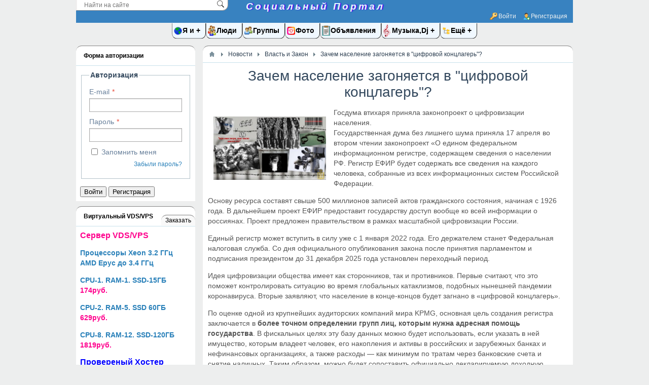

--- FILE ---
content_type: text/html; charset=utf-8
request_url: https://socport.ru/news/249-zachem-naselenie-zagonjaetsja-v-cifrovoi-konclager.html
body_size: 13707
content:
<!DOCTYPE html>
<html>
<head>
    <title>Зачем население загоняется в &quot;цифровой концлагерь&quot;? &mdash; Социальный Портал</title>
    <meta http-equiv="Content-Type" content="text/html; charset=utf-8">
    <meta name="viewport" content="width=device-width, initial-scale=1.0">
                             	   
	  	                             <meta name="msapplication-TileColor" content="" />
		<link rel="canonical" href="http://socport.ru/news/249-zachem-naselenie-zagonjaetsja-v-cifrovoi-konclager.html"/>
		<link rel="search" type="application/opensearchdescription+xml" href="/search/opensearch" title="Поиск на Социальный Портал" />
		<link rel="stylesheet" type="text/css" href="/templates/default/css/theme-text.css?1530884915">
		<link rel="stylesheet" type="text/css" href="/templates/default/css/theme-layout.css?1530884915">
		<link rel="stylesheet" type="text/css" href="/templates/default/css/theme-gui.css?1530884915">
		<link rel="stylesheet" type="text/css" href="/templates/default/css/theme-widgets.css?1530884915">
		<link rel="stylesheet" type="text/css" href="/templates/default/css/theme-content.css?1530884915">
		<link rel="stylesheet" type="text/css" href="/templates/default/css/theme-modal.css?1530884915">
		<link rel="stylesheet" type="text/css" href="/templates/default/css/menu.css?1530884915">
		<link rel="stylesheet" type="text/css" href="/templates/default/css/audio.css?1530884915">
		<link rel="stylesheet" type="text/css" href="/templates/default/controllers/ktpl/css/styles.css?1530884915">
		<link rel="stylesheet" type="text/css" href="/templates/default/colorbox/colorbox.css?1530884915">
		<link rel="stylesheet" type="text/css" href="/templates/default/css/updownscroll.css?1530884915">
		<script src="/templates/default/js/jquery.js?1530884915" ></script>
		<script src="/templates/default/js/audioplayer.js?1530884915" ></script>
		<script src="/templates/default/js/menu.js?1530884915" ></script>
		<script src="/templates/default/js/jquery-modal.js?1530884915" ></script>
		<script src="/templates/default/js/core.js?1530884915" ></script>
		<script src="/templates/default/js/modal.js?1530884915" ></script>
		<script src="/templates/default/controllers/ktpl/js/js.js?1530884915" ></script>
		<script src="/templates/default/js/jquery-scroll.js?1530884915" ></script>
		<script src="/templates/default/js/comments.js?1530884915" ></script>
		<script src="/templates/default/js/rating.js?1530884915" ></script>
		<script src="/templates/default/colorbox/jquery.colorbox.js?1530884915" ></script>
		<script src="/templates/default/colorbox/init_colorbox.js?1530884915" ></script>
		<script src="/templates/default/js/updownscroll.min.js?1530884915" ></script>
		<script src="/templates/default/js/jquery-cookie.js?1530884915" ></script>
		<script src="/templates/default/js/fields/string_input.js?1530884915" ></script>
		    <meta name="csrf-token" content="812d4b116c7cd84916cc400161824273b0b5afd0581864ec030869526076a97a" />
    <meta name="generator" content="InstantCMS" />
    <style>#body section {
    float: right !important;
}
#body aside {
    float: left !important;
}
#body aside .menu li ul {
    right: auto !important;
    left: 210px;}
@media screen and (max-width: 980px) {
    #layout { width: 98% !important; min-width: 0 !important; }
}
</style>
	<script src="https://yastatic.net/es5-shims/0.0.2/es5-shims.min.js"></script>
<script src="https://yastatic.net/share2/share.js"></script>
<script>  $( function(){ $( 'audio' ).audioPlayer(); }); </script> 
</head>
<body id="desktop_device_type">

    <div id="layout">

        
           <header> <div id="header">
           
                <div id="head-levo"> <div class="head-levo-verh"><div class="widget" id="widget_wrapper_79">
        <div class="body">
        <div class="widget_search">
    <form action="/search" method="get">
        <input type="text" class="form-control input" name="q" value="" placeholder="Найти на сайте" />    </form>
</div>
    </div>
    </div> </div><br>
<div class="head-levo-niz"><div class="widget_html_block"><div class="head-h1"><h1><a href="http://socport.ru">Социальный Портал</a> </h1></div></div>

</div>      </div>
              <div class="head-pravo"> 
						  
				  
            <div class="widget_ajax_wrap" id="widget_pos_header"><ul class="menu">

    
    
        
        
        
        <li class="ajax-modal key">
                            <a title="Войти" class="item" href="/auth/login" >
                    <span class="wrap">
                        Войти                                            </span>
                </a>
            
            
        
    
        
                    </li>
        
        
        <li class="user_add">
                            <a title="Регистрация" class="item" href="/auth/register" >
                    <span class="wrap">
                        Регистрация                                            </span>
                </a>
            
            
        
    
            </li></ul>
    </div>
			</div> </div>
        </header> 

       	   	<!-- #Главное меню -->  
	<div id="catnav" class="secondary">	
  <div class="menu1">	
		<ul class="menu">

    
    
        
        
        
        <li class="folder ya_i">
                            <a title="Я и" class="item" href="/ya_i" target="_self" >
                    <span class="wrap">
                        Я и                                            </span>
                </a>
            
            <ul>
        
    
        
        
        
        <li class="folder">
                            <a title="Здоровье" class="item" href="/ya_i/zdorove" >
                    <span class="wrap">
                        Здоровье                                            </span>
                </a>
            
            <ul>
        
    
        
        
        
        <li class="folder">
                            <a title="Медицина" class="item" href="/ya_i/zdorove/medicina" >
                    <span class="wrap">
                        Медицина                                            </span>
                </a>
            
            <ul>
        
    
        
        
        
        <li >
                            <a title="Доктора" class="item" href="/ya_i/zdorove/medicina/doktora" >
                    <span class="wrap">
                        Доктора                                            </span>
                </a>
            
            
        
    
                    </li></ul>
        
                    </li>
        
        
        <li class="folder">
                            <a title="Голова" class="item" href="/ya_i/zdorove/golova" >
                    <span class="wrap">
                        Голова                                            </span>
                </a>
            
            <ul>
        
    
        
        
        
        <li >
                            <a title="Мозг" class="item" href="/ya_i/zdorove/golova/mozg" >
                    <span class="wrap">
                        Мозг                                            </span>
                </a>
            
            
        
    
                    </li></ul>
        
                    </li>
        
        
        <li class="folder">
                            <a title="Тело" class="item" href="/ya_i/zdorove/telo" >
                    <span class="wrap">
                        Тело                                            </span>
                </a>
            
            <ul>
        
    
        
        
        
        <li >
                            <a title="Энергия" class="item" href="/ya_i/zdorove/telo/energija" >
                    <span class="wrap">
                        Энергия                                            </span>
                </a>
            
            
        
    
        
                    </li>
        
        
        <li >
                            <a title="Точки  активные" class="item" href="/ya_i/zdorove/telo/tochki-aktivnye" >
                    <span class="wrap">
                        Точки  активные                                            </span>
                </a>
            
            
        
    
        
                    </li>
        
        
        <li >
                            <a title="Сердце" class="item" href="/ya_i/zdorove/telo/serdce" >
                    <span class="wrap">
                        Сердце                                            </span>
                </a>
            
            
        
    
                    </li></ul>
        
                    </li>
        
        
        <li >
                            <a title="Гормоны" class="item" href="/ya_i/zdorove/gormony" >
                    <span class="wrap">
                        Гормоны                                            </span>
                </a>
            
            
        
    
        
                    </li>
        
        
        <li >
                            <a title="Психология" class="item" href="/ya_i/zdorove/psihologija" >
                    <span class="wrap">
                        Психология                                            </span>
                </a>
            
            
        
    
                    </li></ul>
        
                    </li>
        
        
        <li class="folder">
                            <a title="Спорт" class="item" href="/ya_i/sport" >
                    <span class="wrap">
                        Спорт                                            </span>
                </a>
            
            <ul>
        
    
        
        
        
        <li class="folder">
                            <a title="Единоборства" class="item" href="/ya_i/sport/edinoborstva" >
                    <span class="wrap">
                        Единоборства                                            </span>
                </a>
            
            <ul>
        
    
        
        
        
        <li >
                            <a title="Бокс" class="item" href="/ya_i/sport/edinoborstva/boks" >
                    <span class="wrap">
                        Бокс                                            </span>
                </a>
            
            
        
    
        
                    </li>
        
        
        <li >
                            <a title="КикБокс" class="item" href="/ya_i/sport/edinoborstva/kikboks" >
                    <span class="wrap">
                        КикБокс                                            </span>
                </a>
            
            
        
    
                    </li></ul>
        
                    </li>
        
        
        <li >
                            <a title="Фитнес" class="item" href="/ya_i/sport/fitnes" >
                    <span class="wrap">
                        Фитнес                                            </span>
                </a>
            
            
        
    
                    </li></ul>
        
                    </li>
        
        
        <li class="folder">
                            <a title="Власть и Закон" class="item" href="/ya_i/vlast-i-zakon" >
                    <span class="wrap">
                        Власть и Закон                                            </span>
                </a>
            
            <ul>
        
    
        
        
        
        <li >
                            <a title="Суды" class="item" href="/ya_i/vlast-i-zakon/sudy" >
                    <span class="wrap">
                        Суды                                            </span>
                </a>
            
            
        
    
        
                    </li>
        
        
        <li >
                            <a title="Партии" class="item" href="/ya_i/vlast-i-zakon/partii" >
                    <span class="wrap">
                        Партии                                            </span>
                </a>
            
            
        
    
        
                    </li>
        
        
        <li >
                            <a title="Налоги" class="item" href="/ya_i/vlast-i-zakon/nalogi" >
                    <span class="wrap">
                        Налоги                                            </span>
                </a>
            
            
        
    
        
                    </li>
        
        
        <li >
                            <a title="Полиция" class="item" href="/ya_i/vlast-i-zakon/policija" >
                    <span class="wrap">
                        Полиция                                            </span>
                </a>
            
            
        
    
        
                    </li>
        
        
        <li >
                            <a title="ГИБДД" class="item" href="/ya_i/vlast-i-zakon/gibdd" >
                    <span class="wrap">
                        ГИБДД                                            </span>
                </a>
            
            
        
    
        
                    </li>
        
        
        <li >
                            <a title="Экономика" class="item" href="/ya_i/vlast-i-zakon/ekonomika" >
                    <span class="wrap">
                        Экономика                                            </span>
                </a>
            
            
        
    
        
                    </li>
        
        
        <li >
                            <a title="Армия" class="item" href="/ya_i/vlast-i-zakon/armija" >
                    <span class="wrap">
                        Армия                                            </span>
                </a>
            
            
        
    
                    </li></ul>
        
                    </li>
        
        
        <li class="folder">
                            <a title="Связь" class="item" href="/ya_i/svjaz" >
                    <span class="wrap">
                        Связь                                            </span>
                </a>
            
            <ul>
        
    
        
        
        
        <li >
                            <a title="Телефон" class="item" href="/ya_i/svjaz/telefon" >
                    <span class="wrap">
                        Телефон                                            </span>
                </a>
            
            
        
    
                    </li></ul>
        
                    </li>
        
        
        <li class="folder">
                            <a title="Общество" class="item" href="/ya_i/obschestvo" >
                    <span class="wrap">
                        Общество                                            </span>
                </a>
            
            <ul>
        
    
        
        
        
        <li class="folder">
                            <a title="Семья" class="item" href="/ya_i/obschestvo/semja" >
                    <span class="wrap">
                        Семья                                            </span>
                </a>
            
            <ul>
        
    
        
        
        
        <li >
                            <a title="Муж" class="item" href="/ya_i/obschestvo/semja/muzh" >
                    <span class="wrap">
                        Муж                                            </span>
                </a>
            
            
        
    
        
                    </li>
        
        
        <li >
                            <a title="Жена" class="item" href="/ya_i/obschestvo/semja/zhena" >
                    <span class="wrap">
                        Жена                                            </span>
                </a>
            
            
        
    
                    </li></ul>
        
                    </li>
        
        
        <li >
                            <a title="Успех" class="item" href="/ya_i/obschestvo/uspeh" >
                    <span class="wrap">
                        Успех                                            </span>
                </a>
            
            
        
    
        
                    </li>
        
        
        <li >
                            <a title="Народ" class="item" href="/ya_i/obschestvo/narod" >
                    <span class="wrap">
                        Народ                                            </span>
                </a>
            
            
        
    
                    </li></ul>
        
                    </li>
        
        
        <li class="folder">
                            <a title="Образование" class="item" href="/ya_i/obrazovanie" >
                    <span class="wrap">
                        Образование                                            </span>
                </a>
            
            <ul>
        
    
        
        
        
        <li class="folder">
                            <a title="Марафоны" class="item" href="/ya_i/obrazovanie/marafony" >
                    <span class="wrap">
                        Марафоны                                            </span>
                </a>
            
            <ul>
        
    
        
        
        
        <li >
                            <a title="Марафон Надежды" class="item" href="/ya_i/obrazovanie/marafony/marafon-nadezhdy" >
                    <span class="wrap">
                        Марафон Надежды                                            </span>
                </a>
            
            
        
    
        
                    </li>
        
        
        <li >
                            <a title="Тренируюсь сам и" class="item" href="/ya_i/obrazovanie/marafony/treniruyus-sam-i" >
                    <span class="wrap">
                        Тренируюсь сам и                                            </span>
                </a>
            
            
        
    
                    </li></ul>
        
                    </li>
        
        
        <li >
                            <a title="Средняя Школа" class="item" href="/ya_i/obrazovanie/srednjaja-shkola" >
                    <span class="wrap">
                        Средняя Школа                                            </span>
                </a>
            
            
        
    
                    </li></ul>
        
                    </li>
        
        
        <li class="folder">
                            <a title="Эзотерика" class="item" href="/ya_i/ezoterika" >
                    <span class="wrap">
                        Эзотерика                                            </span>
                </a>
            
            <ul>
        
    
        
        
        
        <li >
                            <a title="Ясновидение" class="item" href="/ya_i/ezoterika/jasnovidenie" >
                    <span class="wrap">
                        Ясновидение                                            </span>
                </a>
            
            
        
    
                    </li></ul>
        
                    </li>
        
        
        <li >
                            <a title="Рецепты с кухни" class="item" href="/ya_i/recepty" >
                    <span class="wrap">
                        Рецепты с кухни                                            </span>
                </a>
            
            
        
    
        
                    </li>
        
        
        <li class="folder">
                            <a title="ИНТЕРНЕТ И ТЕХНОЛОГИИ" class="item" href="/ya_i/internet-i-tehnologii" >
                    <span class="wrap">
                        ИНТЕРНЕТ И ТЕХНОЛОГИИ                                            </span>
                </a>
            
            <ul>
        
    
        
        
        
        <li >
                            <a title="Windows" class="item" href="/ya_i/internet-i-tehnologii/windows" >
                    <span class="wrap">
                        Windows                                            </span>
                </a>
            
            
        
    
                    </li></ul>
        
                    </li>
        
        
        <li class="folder">
                            <a title="Религия" class="item" href="/ya_i/religija" >
                    <span class="wrap">
                        Религия                                            </span>
                </a>
            
            <ul>
        
    
        
        
        
        <li >
                            <a title="Бесовщина" class="item" href="/ya_i/religija/besovschina" >
                    <span class="wrap">
                        Бесовщина                                            </span>
                </a>
            
            
        
    
        
                    </li>
        
        
        <li >
                            <a title="Онлайн Проповеди" class="item" href="/ya_i/religija/onlain-propovedi" >
                    <span class="wrap">
                        Онлайн Проповеди                                            </span>
                </a>
            
            
        
    
        
                    </li>
        
        
        <li >
                            <a title="Лжеучение" class="item" href="/ya_i/religija/lzheuchenie" >
                    <span class="wrap">
                        Лжеучение                                            </span>
                </a>
            
            
        
    
        
                    </li>
        
        
        <li >
                            <a title="Библия" class="item" href="/ya_i/religija/biblija" >
                    <span class="wrap">
                        Библия                                            </span>
                </a>
            
            
        
    
        
                    </li>
        
        
        <li >
                            <a title="РПЦ" class="item" href="/ya_i/religija/rpc" >
                    <span class="wrap">
                        РПЦ                                            </span>
                </a>
            
            
        
    
                    </li></ul>
        
                    </li>
        
        
        <li class="folder">
                            <a title="Культура" class="item" href="/ya_i/kultura" >
                    <span class="wrap">
                        Культура                                            </span>
                </a>
            
            <ul>
        
    
        
        
        
        <li >
                            <a title="Стихи" class="item" href="/ya_i/kultura/stihi" >
                    <span class="wrap">
                        Стихи                                            </span>
                </a>
            
            
        
    
        
                    </li>
        
        
        <li >
                            <a title="Пьеса" class="item" href="/ya_i/kultura/pesa" >
                    <span class="wrap">
                        Пьеса                                            </span>
                </a>
            
            
        
    
        
                    </li>
        
        
        <li class="folder">
                            <a title="Юмор" class="item" href="/ya_i/kultura/yumor" >
                    <span class="wrap">
                        Юмор                                            </span>
                </a>
            
            <ul>
        
    
        
        
        
        <li >
                            <a title="Рассказы" class="item" href="/ya_i/kultura/yumor/rasskazy" >
                    <span class="wrap">
                        Рассказы                                            </span>
                </a>
            
            
        
    
                    </li></ul>
        
                    </li>
        
        
        <li >
                            <a title="ТВ" class="item" href="/ya_i/kultura/tv" >
                    <span class="wrap">
                        ТВ                                            </span>
                </a>
            
            
        
    
        
                    </li>
        
        
        <li >
                            <a title="Притча" class="item" href="/ya_i/kultura/pritcha" >
                    <span class="wrap">
                        Притча                                            </span>
                </a>
            
            
        
    
                    </li></ul>
        
                    </li>
        
        
        <li class="folder">
                            <a title="WEB IT" class="item" href="/ya_i/web-it" >
                    <span class="wrap">
                        WEB IT                                            </span>
                </a>
            
            <ul>
        
    
        
        
        
        <li class="folder">
                            <a title="Программирование" class="item" href="/ya_i/web-it/programmirovanie" >
                    <span class="wrap">
                        Программирование                                            </span>
                </a>
            
            <ul>
        
    
        
        
        
        <li class="folder">
                            <a title="Языки" class="item" href="/ya_i/web-it/programmirovanie/jazyki" >
                    <span class="wrap">
                        Языки                                            </span>
                </a>
            
            <ul>
        
    
        
        
        
        <li >
                            <a title="PHP" class="item" href="/ya_i/web-it/programmirovanie/jazyki/php" >
                    <span class="wrap">
                        PHP                                            </span>
                </a>
            
            
        
    
        
                    </li>
        
        
        <li >
                            <a title="Python" class="item" href="/ya_i/web-it/programmirovanie/jazyki/python" >
                    <span class="wrap">
                        Python                                            </span>
                </a>
            
            
        
    
                    </li></ul>
        
                    </li>
        
        
        <li >
                            <a title="ООП" class="item" href="/ya_i/web-it/programmirovanie/oop" >
                    <span class="wrap">
                        ООП                                            </span>
                </a>
            
            
        
    
                    </li></ul>
        
                    </li>
        
        
        <li class="folder">
                            <a title="Сервер" class="item" href="/ya_i/web-it/server" >
                    <span class="wrap">
                        Сервер                                            </span>
                </a>
            
            <ul>
        
    
        
        
        
        <li >
                            <a title="База данных mysql" class="item" href="/ya_i/web-it/server/baza-dannyh-mysql" >
                    <span class="wrap">
                        База данных mysql                                            </span>
                </a>
            
            
        
    
        
                    </li>
        
        
        <li >
                            <a title="FTP" class="item" href="/ya_i/web-it/server/ftp" >
                    <span class="wrap">
                        FTP                                            </span>
                </a>
            
            
        
    
        
                    </li>
        
        
        <li >
                            <a title="Апачи" class="item" href="/ya_i/web-it/server/apachi" >
                    <span class="wrap">
                        Апачи                                            </span>
                </a>
            
            
        
    
        
                    </li>
        
        
        <li >
                            <a title="Firstvds" class="item" href="/ya_i/web-it/server/firstvds" >
                    <span class="wrap">
                        Firstvds                                            </span>
                </a>
            
            
        
    
        
                    </li>
        
        
        <li class="folder">
                            <a title="Ubuntu" class="item" href="/ya_i/web-it/server/ubuntu" >
                    <span class="wrap">
                        Ubuntu                                            </span>
                </a>
            
            <ul>
        
    
        
        
        
        <li >
                            <a title="SSL" class="item" href="/ya_i/web-it/server/ubuntu/ssl" >
                    <span class="wrap">
                        SSL                                            </span>
                </a>
            
            
        
    
                    </li></ul>
        
                    </li>
        
        
        <li >
                            <a title="Nginx" class="item" href="/ya_i/web-it/server/nginx" >
                    <span class="wrap">
                        Nginx                                            </span>
                </a>
            
            
        
    
        
                    </li>
        
        
        <li >
                            <a title="Безопасность" class="item" href="/ya_i/web-it/server/bezopasnost" >
                    <span class="wrap">
                        Безопасность                                            </span>
                </a>
            
            
        
    
        
                    </li>
        
        
        <li >
                            <a title="Локальный" class="item" href="/ya_i/web-it/server/lokalnyi" >
                    <span class="wrap">
                        Локальный                                            </span>
                </a>
            
            
        
    
        
                    </li>
        
        
        <li >
                            <a title="Панель управления" class="item" href="/ya_i/web-it/server/panel-upravlenija" >
                    <span class="wrap">
                        Панель управления                                            </span>
                </a>
            
            
        
    
        
                    </li>
        
        
        <li >
                            <a title="SSH" class="item" href="/ya_i/web-it/server/ssh" >
                    <span class="wrap">
                        SSH                                            </span>
                </a>
            
            
        
    
                    </li></ul>
        
                    </li>
        
        
        <li >
                            <a title="Компьютер" class="item" href="/ya_i/web-it/kompyuter" >
                    <span class="wrap">
                        Компьютер                                            </span>
                </a>
            
            
        
    
        
                    </li>
        
        
        <li class="folder">
                            <a title="Магазины" class="item" href="/ya_i/web-it/magaziny" >
                    <span class="wrap">
                        Магазины                                            </span>
                </a>
            
            <ul>
        
    
        
        
        
        <li >
                            <a title="Отзывы" class="item" href="/ya_i/web-it/magaziny/otzyvy" >
                    <span class="wrap">
                        Отзывы                                            </span>
                </a>
            
            
        
    
                    </li></ul>
        
                    </li>
        
        
        <li >
                            <a title="Хостинг" class="item" href="/ya_i/web-it/hosting" >
                    <span class="wrap">
                        Хостинг                                            </span>
                </a>
            
            
        
    
        
                    </li>
        
        
        <li class="folder">
                            <a title="Игры 3d" class="item" href="/ya_i/web-it/igry-3d" >
                    <span class="wrap">
                        Игры 3d                                            </span>
                </a>
            
            <ul>
        
    
        
        
        
        <li >
                            <a title="3d CHAT" class="item" href="/ya_i/web-it/igry-3d/3d-chat" >
                    <span class="wrap">
                        3d CHAT                                            </span>
                </a>
            
            
        
    
                    </li></ul>
        
                    </li>
        
        
        <li >
                            <a title="Программы IDE" class="item" href="/ya_i/web-it/programmy-ide" >
                    <span class="wrap">
                        Программы IDE                                            </span>
                </a>
            
            
        
    
        
                    </li>
        
        
        <li class="folder">
                            <a title="CMS Движки" class="item" href="/ya_i/web-it/cms-dvizhki" >
                    <span class="wrap">
                        CMS Движки                                            </span>
                </a>
            
            <ul>
        
    
        
        
        
        <li class="folder">
                            <a title="Instantcms 2" class="item" href="/ya_i/web-it/cms-dvizhki/instantcms-2" >
                    <span class="wrap">
                        Instantcms 2                                            </span>
                </a>
            
            <ul>
        
    
        
        
        
        <li >
                            <a title="Редакторы" class="item" href="/ya_i/web-it/cms-dvizhki/instantcms-2/redaktory" >
                    <span class="wrap">
                        Редакторы                                            </span>
                </a>
            
            
        
    
                    </li></ul>
                    </li></ul>
                    </li></ul>
        
                    </li>
        
        
        <li >
                            <a title="Даблетка" class="item" href="/ya_i/dabletka" >
                    <span class="wrap">
                        Даблетка                                            </span>
                </a>
            
            
        
    
                    </li></ul>
        
                    </li>
        
        
        <li class="lydi">
                            <a title="Люди" class="item" href="/users" target="_self" >
                    <span class="wrap">
                        Люди                                            </span>
                </a>
            
            
        
    
        
                    </li>
        
        
        <li class="group">
                            <a title="Группы" class="item" href="/groups" target="_self" >
                    <span class="wrap">
                        Группы                                            </span>
                </a>
            
            
        
    
        
                    </li>
        
        
        <li class="foto">
                            <a title="Фото" class="item" href="/albums" target="_self" >
                    <span class="wrap">
                        Фото                                            </span>
                </a>
            
            
        
    
        
                    </li>
        
        
        <li class="obyava">
                            <a title="Объявления" class="item" href="/board" target="_self" >
                    <span class="wrap">
                        Объявления                                            </span>
                </a>
            
            
        
    
        
                    </li>
        
        
        <li class="folder music">
                            <a title="Музыка,Dj" class="item" href="/music" target="_self" >
                    <span class="wrap">
                        Музыка,Dj                                            </span>
                </a>
            
            <ul>
        
    
        
        
        
        <li class="folder">
                            <a title="Образование" class="item" href="/music/obrazovanie" >
                    <span class="wrap">
                        Образование                                            </span>
                </a>
            
            <ul>
        
    
        
        
        
        <li >
                            <a title="Traktor Pro" class="item" href="/music/obrazovanie/traktor-pro" >
                    <span class="wrap">
                        Traktor Pro                                            </span>
                </a>
            
            
        
    
        
                    </li>
        
        
        <li class="folder">
                            <a title="Курсы Dj" class="item" href="/music/obrazovanie/kursy-dj" >
                    <span class="wrap">
                        Курсы Dj                                            </span>
                </a>
            
            <ul>
        
    
        
        
        
        <li >
                            <a title="Dj Мастер" class="item" href="/music/obrazovanie/kursy-dj/dj-master" >
                    <span class="wrap">
                        Dj Мастер                                            </span>
                </a>
            
            
        
    
                    </li></ul>
        
                    </li>
        
        
        <li >
                            <a title="Dj Promo Event" class="item" href="/music/obrazovanie/dj-promo-event" >
                    <span class="wrap">
                        Dj Promo Event                                            </span>
                </a>
            
            
        
    
                    </li></ul>
        
                    </li>
        
        
        <li >
                            <a title="Dj" class="item" href="/music/dj" >
                    <span class="wrap">
                        Dj                                            </span>
                </a>
            
            
        
    
        
                    </li>
        
        
        <li >
                            <a title="Клубная музыка" class="item" href="/music/klubnaja-muzyka" >
                    <span class="wrap">
                        Клубная музыка                                            </span>
                </a>
            
            
        
    
                    </li></ul>
        
                    </li>
        
        
        <li class="folder more">
                            <a title="Ещё" class="item" href="javascript:void(0)" >
                    <span class="wrap">
                        Ещё                                            </span>
                </a>
            
            <ul>
        
    
        
        
        
        <li class="podarok">
                            <a title="Подарки" class="item" href="/podarki" target="_self" >
                    <span class="wrap">
                        Подарки                                            </span>
                </a>
            
            
        
    
        
                    </li>
        
        
        <li class="active folder news">
                            <a title="Новости" class="item" href="/news" target="_self" >
                    <span class="wrap">
                        Новости                                            </span>
                </a>
            
            <ul>
        
    
        
        
        
        <li >
                            <a title="Общество" class="item" href="/news/obschestvo" >
                    <span class="wrap">
                        Общество                                            </span>
                </a>
            
            
        
    
        
                    </li>
        
        
        <li >
                            <a title="Экономика" class="item" href="/news/ekonomika" >
                    <span class="wrap">
                        Экономика                                            </span>
                </a>
            
            
        
    
        
                    </li>
        
        
        <li >
                            <a title="Web IT" class="item" href="/news/web-it" >
                    <span class="wrap">
                        Web IT                                            </span>
                </a>
            
            
        
    
        
                    </li>
        
        
        <li >
                            <a title="Религия" class="item" href="/news/religija" >
                    <span class="wrap">
                        Религия                                            </span>
                </a>
            
            
        
    
        
                    </li>
        
        
        <li >
                            <a title="Наука" class="item" href="/news/nauka" >
                    <span class="wrap">
                        Наука                                            </span>
                </a>
            
            
        
    
        
                    </li>
        
        
        <li >
                            <a title="Политика" class="item" href="/news/politika" >
                    <span class="wrap">
                        Политика                                            </span>
                </a>
            
            
        
    
        
                    </li>
        
        
        <li >
                            <a title="Происшествия" class="item" href="/news/proisshestvija" >
                    <span class="wrap">
                        Происшествия                                            </span>
                </a>
            
            
        
    
        
                    </li>
        
        
        <li class="folder">
                            <a title="В мире" class="item" href="/news/v-mire" >
                    <span class="wrap">
                        В мире                                            </span>
                </a>
            
            <ul>
        
    
        
        
        
        <li >
                            <a title="Вечеринка" class="item" href="/news/v-mire/vecherinka" >
                    <span class="wrap">
                        Вечеринка                                            </span>
                </a>
            
            
        
    
        
                    </li>
        
        
        <li >
                            <a title="Культура" class="item" href="/news/v-mire/kultura" >
                    <span class="wrap">
                        Культура                                            </span>
                </a>
            
            
        
    
                    </li></ul>
        
                    </li>
        
        
        <li >
                            <a title="Спорт" class="item" href="/news/sport" >
                    <span class="wrap">
                        Спорт                                            </span>
                </a>
            
            
        
    
        
                    </li>
        
        
        <li >
                            <a title="Власть и Закон" class="item" href="/news/vlast-i-zakon" >
                    <span class="wrap">
                        Власть и Закон                                            </span>
                </a>
            
            
        
    
        
                    </li>
        
        
        <li >
                            <a title="Медицина" class="item" href="/news/medicina" >
                    <span class="wrap">
                        Медицина                                            </span>
                </a>
            
            
        
    
                    </li></ul>
        
                    </li>
        
        
        <li class="folder stati">
                            <a title="Статьи" class="item" href="/articles" target="_self" >
                    <span class="wrap">
                        Статьи                                            </span>
                </a>
            
            <ul>
        
    
        
        
        
        <li class="folder">
                            <a title="Астрономия" class="item" href="/articles/astronomija" >
                    <span class="wrap">
                        Астрономия                                            </span>
                </a>
            
            <ul>
        
    
        
        
        
        <li >
                            <a title="Астрофизика" class="item" href="/articles/astronomija/astrofizika" >
                    <span class="wrap">
                        Астрофизика                                            </span>
                </a>
            
            
        
    
        
                    </li>
        
        
        <li >
                            <a title="Наука и космос" class="item" href="/articles/astronomija/nauka-i-kosmos" >
                    <span class="wrap">
                        Наука и космос                                            </span>
                </a>
            
            
        
    
                    </li></ul>
        
                    </li>
        
        
        <li >
                            <a title="Геология" class="item" href="/articles/geologija" >
                    <span class="wrap">
                        Геология                                            </span>
                </a>
            
            
        
    
        
                    </li>
        
        
        <li class="folder">
                            <a title="Литература" class="item" href="/articles/literatura" >
                    <span class="wrap">
                        Литература                                            </span>
                </a>
            
            <ul>
        
    
        
        
        
        <li >
                            <a title="Отечественная" class="item" href="/articles/literatura/otechestvennaja" >
                    <span class="wrap">
                        Отечественная                                            </span>
                </a>
            
            
        
    
        
                    </li>
        
        
        <li >
                            <a title="Зарубежная" class="item" href="/articles/literatura/zarubezhnaja" >
                    <span class="wrap">
                        Зарубежная                                            </span>
                </a>
            
            
        
    
                    </li></ul>
        
                    </li>
        
        
        <li >
                            <a title="Образование" class="item" href="/articles/obrazovanie" >
                    <span class="wrap">
                        Образование                                            </span>
                </a>
            
            
        
    
        
                    </li>
        
        
        <li class="folder">
                            <a title="Спорт" class="item" href="/articles/sport" >
                    <span class="wrap">
                        Спорт                                            </span>
                </a>
            
            <ul>
        
    
        
        
        
        <li >
                            <a title="Клубы" class="item" href="/articles/sport/kluby" >
                    <span class="wrap">
                        Клубы                                            </span>
                </a>
            
            
        
    
                    </li></ul>
        
                    </li>
        
        
        <li >
                            <a title="Общество" class="item" href="/articles/obschestvo" >
                    <span class="wrap">
                        Общество                                            </span>
                </a>
            
            
        
    
        
                    </li>
        
        
        <li class="folder">
                            <a title="Бизнес" class="item" href="/articles/biznes" >
                    <span class="wrap">
                        Бизнес                                            </span>
                </a>
            
            <ul>
        
    
        
        
        
        <li >
                            <a title="Маркетинг" class="item" href="/articles/biznes/marketing" >
                    <span class="wrap">
                        Маркетинг                                            </span>
                </a>
            
            
        
    
                    </li></ul>
        
                    </li>
        
        
        <li >
                            <a title="Религия" class="item" href="/articles/religija" >
                    <span class="wrap">
                        Религия                                            </span>
                </a>
            
            
        
    
        
                    </li>
        
        
        <li >
                            <a title="Экономика" class="item" href="/articles/ekonomika" >
                    <span class="wrap">
                        Экономика                                            </span>
                </a>
            
            
        
    
        
                    </li>
        
        
        <li >
                            <a title="Наука" class="item" href="/articles/nauka" >
                    <span class="wrap">
                        Наука                                            </span>
                </a>
            
            
        
    
        
                    </li>
        
        
        <li >
                            <a title="Как жить." class="item" href="/articles/kak-zhit" >
                    <span class="wrap">
                        Как жить.                                            </span>
                </a>
            
            
        
    
        
                    </li>
        
        
        <li >
                            <a title="Как жить" class="item" href="/articles/kak-zhit2" >
                    <span class="wrap">
                        Как жить                                            </span>
                </a>
            
            
        
    
        
                    </li>
        
        
        <li >
                            <a title="Как жить." class="item" href="/articles/kak-zhit3" >
                    <span class="wrap">
                        Как жить.                                            </span>
                </a>
            
            
        
    
        
                    </li>
        
        
        <li class="folder">
                            <a title="Веб, www" class="item" href="/articles/veb-www" >
                    <span class="wrap">
                        Веб, www                                            </span>
                </a>
            
            <ul>
        
    
        
        
        
        <li class="folder">
                            <a title="Сервер" class="item" href="/articles/veb-www/server" >
                    <span class="wrap">
                        Сервер                                            </span>
                </a>
            
            <ul>
        
    
        
        
        
        <li >
                            <a title="Панель управления" class="item" href="/articles/veb-www/server/panel-upravlenija" >
                    <span class="wrap">
                        Панель управления                                            </span>
                </a>
            
            
        
    
                    </li></ul>
                    </li></ul>
        
                    </li>
        
        
        <li >
                            <a title="Власть и Закон" class="item" href="/articles/vlast" >
                    <span class="wrap">
                        Власть и Закон                                            </span>
                </a>
            
            
        
    
        
                    </li>
        
        
        <li >
                            <a title="Марафон" class="item" href="/articles/marafon" >
                    <span class="wrap">
                        Марафон                                            </span>
                </a>
            
            
        
    
                    </li></ul>
        
                    </li>
        
        
        <li class="folder">
                            <a title="Блоги" class="item" href="/posts" target="_self" >
                    <span class="wrap">
                        Блоги                                            </span>
                </a>
            
            <ul>
        
    
        
        
        
        <li class="folder">
                            <a title="Марафон и Курс" class="item" href="/posts/marafon-i-kurs" >
                    <span class="wrap">
                        Марафон и Курс                                            </span>
                </a>
            
            <ul>
        
    
        
        
        
        <li >
                            <a title="Возможно Все" class="item" href="/posts/marafon-i-kurs/vozmozhno-vse" >
                    <span class="wrap">
                        Возможно Все                                            </span>
                </a>
            
            
        
    
                    </li></ul>
        
                    </li>
        
        
        <li class="folder">
                            <a title="Wab IT" class="item" href="/posts/wab-it" >
                    <span class="wrap">
                        Wab IT                                            </span>
                </a>
            
            <ul>
        
    
        
        
        
        <li >
                            <a title="Ruchat" class="item" href="/posts/wab-it/ruchat" >
                    <span class="wrap">
                        Ruchat                                            </span>
                </a>
            
            
        
    
                    </li></ul>
        
                    </li>
        
        
        <li class="folder">
                            <a title="Магазины" class="item" href="/posts/magaziny" >
                    <span class="wrap">
                        Магазины                                            </span>
                </a>
            
            <ul>
        
    
        
        
        
        <li >
                            <a title="Дикси" class="item" href="/posts/magaziny/diksi" >
                    <span class="wrap">
                        Дикси                                            </span>
                </a>
            
            
        
    
                    </li></ul>
        
                    </li>
        
        
        <li >
                            <a title="Кухня" class="item" href="/posts/kuhnja" >
                    <span class="wrap">
                        Кухня                                            </span>
                </a>
            
            
        
    
        
                    </li>
        
        
        <li >
                            <a title="Церковь" class="item" href="/posts/cerkov" >
                    <span class="wrap">
                        Церковь                                            </span>
                </a>
            
            
        
    
        
                    </li>
        
        
        <li >
                            <a title="Анекдоты" class="item" href="/posts/anekdoty" >
                    <span class="wrap">
                        Анекдоты                                            </span>
                </a>
            
            
        
    
        
                    </li>
        
        
        <li class="folder">
                            <a title="Ремонт" class="item" href="/posts/remont" >
                    <span class="wrap">
                        Ремонт                                            </span>
                </a>
            
            <ul>
        
    
        
        
        
        <li >
                            <a title="Электрика" class="item" href="/posts/remont/elektrika" >
                    <span class="wrap">
                        Электрика                                            </span>
                </a>
            
            
        
    
                    </li></ul>
        
                    </li>
        
        
        <li >
                            <a title="Подарок" class="item" href="/posts/podarok" >
                    <span class="wrap">
                        Подарок                                            </span>
                </a>
            
            
        
    
        
                    </li>
        
        
        <li >
                            <a title="Общество" class="item" href="/posts/obschestvo" >
                    <span class="wrap">
                        Общество                                            </span>
                </a>
            
            
        
    
                    </li></ul>
        
                    </li>
        
        
        <li class="folder map">
                            <a title="Карта" class="item" href="/places" target="_self" >
                    <span class="wrap">
                        Карта                                            </span>
                </a>
            
            <ul>
        
    
        
        
        
        <li >
                            <a title="Аптеки" class="item" href="/places/oteli/apteki" >
                    <span class="wrap">
                        Аптеки                                            </span>
                </a>
            
            
        
    
        
                    </li>
        
        
        <li >
                            <a title="Отели" class="item" href="/places/restorany-i-kafe/oteli" >
                    <span class="wrap">
                        Отели                                            </span>
                </a>
            
            
        
    
        
                    </li>
        
        
        <li >
                            <a title="Рестораны и кафе" class="item" href="/places/restorany-i-kafe" >
                    <span class="wrap">
                        Рестораны и кафе                                            </span>
                </a>
            
            
        
    
        
                    </li>
        
        
        <li >
                            <a title="Спорт и туризм" class="item" href="/places/sport-i-turizm" >
                    <span class="wrap">
                        Спорт и туризм                                            </span>
                </a>
            
            
        
    
        
                    </li>
        
        
        <li >
                            <a title="Торговые центры" class="item" href="/places/torgovye-centry" >
                    <span class="wrap">
                        Торговые центры                                            </span>
                </a>
            
            
        
    
                    </li></ul>
        
                    </li>
        
        
        <li >
                            <a title="Лента" class="item" href="/activity" >
                    <span class="wrap">
                        Лента                                            </span>
                </a>
            
            
        
    
        
                    </li>
        
        
        <li >
                            <a title="Комментарии" class="item" href="/comments" >
                    <span class="wrap">
                        Комментарии                                            </span>
                </a>
            
            
        
    
        
                    </li>
        
        
        <li class="folder">
                            <a title="Страницы" class="item" href="/pages" target="_self" >
                    <span class="wrap">
                        Страницы                                            </span>
                </a>
            
            <ul>
        
    
        
        
        
        <li class="folder">
                            <a title="Марафоны" class="item" href="/pages/marafony" >
                    <span class="wrap">
                        Марафоны                                            </span>
                </a>
            
            <ul>
        
    
        
        
        
        <li >
                            <a title="Возможно Все" class="item" href="/pages/marafony/vozmozhno-vse" >
                    <span class="wrap">
                        Возможно Все                                            </span>
                </a>
            
            
        
    
        
                    </li>
        
        
        <li >
                            <a title="Большие Деньги" class="item" href="/pages/marafony/bolshie-dengi" >
                    <span class="wrap">
                        Большие Деньги                                            </span>
                </a>
            
            
        
    
        
                    </li>
        
        
        <li >
                            <a title="Карта Желаний" class="item" href="/pages/marafony/karta-zhelanii" >
                    <span class="wrap">
                        Карта Желаний                                            </span>
                </a>
            
            
        
    
        
                    </li>
        
        
        <li >
                            <a title="Два Марафона" class="item" href="/pages/marafony/dva-marafona" >
                    <span class="wrap">
                        Два Марафона                                            </span>
                </a>
            
            
        
    
        
                    </li>
        
        
        <li >
                            <a title="Марафон Надежды" class="item" href="/pages/marafony/marafon-nadezhdy" >
                    <span class="wrap">
                        Марафон Надежды                                            </span>
                </a>
            
            
        
    
            </li></ul>
            </li></ul>
            </li></ul>
            </li></ul>
    	</div> 
	<div class="menu2" >	
			
	</div>  </div>
	<!-- /#Главное меню --> 
	
        <div id="body">

            
            
            <section style="width:730px">

                <div class="widget_ajax_wrap" id="widget_pos_left-top"></div>

                                    <article>
                                                    <div id="breadcrumbs">
                                 
<ul itemscope itemtype="https://schema.org/BreadcrumbList">

    <li class="home" itemprop="itemListElement" itemscope itemtype="https://schema.org/ListItem">
        <a href="/" title="Главная" itemprop="item">
            <meta itemprop="name" content="Главная" />
            <meta itemprop="position" content="1" />
        </a>
    </li>

    
        <li class="sep"></li>

        
            
            <li itemprop="itemListElement" itemscope itemtype="https://schema.org/ListItem">
                                    <a href="/news" itemprop="item">
                        <span itemprop="name">
                            Новости                        </span>
                    </a>
                                <meta itemprop="position" content="2" />
            </li>

                            <li class="sep">
				
				</li> 
            
            
        
            
            <li itemprop="itemListElement" itemscope itemtype="https://schema.org/ListItem">
                                    <a href="/news/vlast-i-zakon" itemprop="item">
                        <span itemprop="name">
                            Власть и Закон                        </span>
                    </a>
                                <meta itemprop="position" content="3" />
            </li>

                            <li class="sep">
				
				</li> 
            
            
        
            
            <li itemprop="itemListElement" itemscope itemtype="https://schema.org/ListItem">
                                    <span itemprop="name">
                        Зачем население загоняется в &quot;цифровой концлагерь&quot;?                    </span>
                                <meta itemprop="position" content="4" />
            </li>

            
            
         
    </ul>                            </div>
                                                <div id="controller_wrap">
                                                        
<!--  colorbox -->
        	<!--  colorbox -->


    <h1>
        Зачем население загоняется в &quot;цифровой концлагерь&quot;?            </h1>
    

<div class="content_item news_item">

    
        
        
                    
                <div class="field ft_image f_photo left_field" >
                                        <div class="value"><a title="Зачем население загоняется в &quot;цифровой концлагерь&quot;?" class="ajax-modal modal_image hover_image" href="/upload/000/u1/0/9/zachem-naselenie-zagonjaetsja-v-cifrovoi-konclager-photo-big.jpg"><img src="/upload/000/u1/7/5/zachem-naselenie-zagonjaetsja-v-cifrovoi-konclager-photo-normal.jpg" title="Зачем население загоняется в &quot;цифровой концлагерь&quot;?" alt="Зачем население загоняется в &quot;цифровой концлагерь&quot;?"  class="img-fluid " /></a></div>
                </div>

            
                <div class="field ft_html f_content auto_field" >
                                        <div class="value"><p>Госдума втихаря приняла законопроект о цифровизации населения.<br/>
Государственная дума без лишнего шума приняла 17 апреля во втором чтении законопроект «О едином федеральном информационном регистре, содержащем сведения о населении РФ. Регистр ЕФИР будет содержать все сведения на каждого человека, собранные из всех информационных систем Российской Федерации.</p><p>Основу ресурса составят свыше 500 миллионов записей актов гражданского состояния, начиная с 1926 года. В дальнейшем проект ЕФИР предоставит государству доступ вообще ко всей информации о россиянах. Проект предложен правительством в рамках масштабной цифровизации России.</p><p>Единый регистр может вступить в силу уже с 1 января 2022 года. Его держателем станет Федеральная налоговая служба. Со дня официального опубликования закона после принятия парламентом и подписания президентом до 31 декабря 2025 года установлен переходный период.</p><p>Идея цифровизации общества имеет как сторонников, так и противников. Первые считают, что это поможет контролировать ситуацию во время глобальных катаклизмов, подобных нынешней пандемии коронавируса. Вторые заявляют, что население в конце-концов будет загнано в «цифровой концлагерь».</p><p>По оценке одной из крупнейших аудиторских компаний мира KPMG, основная цель создания регистра заключается в <strong>более точном определении групп лиц, которым нужна адресная помощь государства</strong>. В фискальных целях эту базу данных можно будет использовать, если указать в ней имущество, которым владеет человек, его накопления и активы в российских и зарубежных банках и нефинансовых организациях, а также расходы — как минимум по тратам через банковские счета и снятие наличных. Таким образом, можно будет сопоставить официально декларируемую доходную часть и расходы, а в случае существенного расхождения и отсутствия достаточных доходов других членов семьи и близких родственников задать вопросы об источнике доходов.</p><p>Бывший депутат Госдумы, экс-первая ракетка мира <strong>Марат Сафин</strong> даже напрямую связал охватившую планету вспышку пандемии коронавируса с<strong>заговором теневого мирового правительства с целью чипирования людей через вакцину</strong>. Сафин, будучи общественным советником по вопросам спорта председателя Госдумы VII созыва <strong>Вячеслава Володина</strong>, заявил, что «с вирусом все не так, как рассказывается, но народ же верит во все, в страшилки по телевизору». «Просто скоро будем ходить с чипом. Весь мир же посадили домой, так что все работает», — добавил он.</p><p>«Есть ребята покруче мировых лидеров, которые реально хозяева денег, хозяева мира, и они это могут легко провернуть. Можно называть это теневым правительством, можно как угодно. Я думаю, мы даже не догадываемся, что они существуют. <strong>Ротшильды и Рокфеллеры</strong> — это раскрученные имена, а за ними еще кто-то стоит», — подчеркнул Сафин. «Я думаю, что людей готовят к чипизации. <strong>Билл Гейтс</strong> еще в 2015 году рассказал, что у нас будет пандемия, <strong>следующий враг — вирус, а не ядерная война</strong>. Они провели симуляцию на Давосском форуме, как все будет. Я не думаю, что Билл Гейтс такой предсказатель — он просто знал», — уверен Сафин.</p><p><strong>Друзья мои, лично я считаю, что Марат Сафин прав и в том, что предполагается чипирование людей через вакцину, и в том, что наш народ не понимает всего ужаса такого насилия над людьми. По большей части всех волнуют какие-то сиюминутные мелкие проблемы и люди как-то равнодушно относятся к перспективе оказаться в «цифровом концлагере».</strong></p><p><strong>Не могу понять, как можно относиться равнодушно к тому, что с помощью чипирования ты будешь как таракан на привязи и с тобой могут делать все, что заблагорассудится людям, желающим сократить население земли до золотого миллиарда.</strong></p></div>
                </div>

            
                <div class="field ft_url f_source auto_field" >
                                            <div class="field_label title_left">Источник: </div>
                                        <div class="value"><a rel="noopener nofollow" target="_blank"  href="/redirect?url=https%3A%2F%2Fzen.yandex.ru%2Fmedia%2Fid%2F5d4e536aac412400ad119f35%2Fzachem-naselenie-zagoniaetsia-v-cifrovoi-konclager-5e9ef379947b27102f9ee64c">https://zen.yandex.ru/media/id/5d4e536aac412400ad119f35/zachem-naselenie-zagoniaetsia-v-cifrovoi-konclager-5e9ef379947b27102f9ee64c</a></div>
                </div>

                    
        
    
    
    
            <div class="tags_bar">
            <a class="tags_bar_link" href="/tags/content-news/%D0%BA%D0%BE%D1%80%D0%BE%D0%BD%D0%B0%D0%B2%D0%B8%D1%80%D1%83%D1%81">коронавирус</a>, <a class="tags_bar_link" href="/tags/content-news/%D0%B7%D0%B0%D0%BA%D0%BE%D0%BD">закон</a>, <a class="tags_bar_link" href="/tags/content-news/%D1%86%D0%B8%D1%84%D1%80%D0%BE%D0%B2%D0%B8%D0%B7%D0%B0%D1%86%D0%B8%D1%8F">цифровизация</a>        </div>
    
    
            <div class="info_bar">
                            <div class="bar_item bi_rating" title="">
                                            
<div class="rating_widget content_news_rating" id="rating-news-249"
            data-target-controller="content"
        data-target-subject="news"
        data-target-id="249"
                    data-info-url="/rating/info"
            >
        <div class="arrow up">
                    <span class="disabled" title="Вы не можете голосовать">
                <svg viewBox="0 0 24 24" class="style-svg"><g class="style-svg"><path d="M1 21h4V9H1v12zm22-11c0-1.1-.9-2-2-2h-6.31l.95-4.57.03-.32c0-.41-.17-.79-.44-1.06L14.17 1 7.59 7.59C7.22 7.95 7 8.45 7 9v10c0 1.1.9 2 2 2h9c.83 0 1.54-.5 1.84-1.22l3.02-7.05c.09-.23.14-.47.14-.73v-1.91l-.01-.01L23 10z" class="style-svg"></path></g></svg>
            </span>
            </div>

    <div class="score" title="Рейтинг">
                    <span>&mdash;</span>
            </div>

    <div class="arrow down">
                    <span class="disabled" title="Вы не можете голосовать">
                <svg viewBox="0 0 24 24" class="style-svg"><g class="style-svg"><path d="M15 3H6c-.83 0-1.54.5-1.84 1.22l-3.02 7.05c-.09.23-.14.47-.14.73v1.91l.01.01L1 14c0 1.1.9 2 2 2h6.31l-.95 4.57-.03.32c0 .41.17.79.44 1.06L9.83 23l6.59-6.59c.36-.36.58-.86.58-1.41V5c0-1.1-.9-2-2-2zm4 0v12h4V3h-4z" class="style-svg"></path></g></svg>
            </span>
            </div>

</div>

    <script>
        icms.rating.setOptions({
            url: '/rating/vote'
        });
    </script>
                                    </div>
                            <div class="bar_item bi_date_pub" title="Дата публикации">
                                            <time datetime="2020-05-14T23:31:53+03:00">14.05.2020</time> <span class="time">23:31</span>                                    </div>
                            <div class="bar_item bi_hits" title="Просмотры">
                                            747                                    </div>
                            <div class="bar_item bi_user" title="">
                                            <a href="/users/1">Lit</a>
                                    </div>
                            <div class="bar_item bi_share" title="">
                                            <div class="ya-share2" data-services="vkontakte,facebook,odnoklassniki,moimir,lj,viber,whatsapp,telegram" data-size="s"></div>                                    </div>
                    </div>
    
</div>

    <div id="comments_widget" class="tabs-menu">

    <span id="comments"></span>

    <ul class="tabbed content_news_comments_tab">
                    <li><a href="#tab-icms">Комментарии</a></li>
            </ul>

            <div id="tab-icms" class="tab content_news_comments" >
                <div class="content_list_rss_icon">
        <a href="/rss/feed/comments?tc=content&ts=news&ti=249">RSS</a>
    </div>
<div id="comments_list">

    
        <div class="no_comments">
            Нет комментариев. Ваш будет первым!        </div>

                    <div class="login_to_comment">
                <a href="/auth/login">Войдите</a> или <a href="/auth/register">зарегистрируйтесь</a> чтобы добавлять комментарии            </div>
        
    
    
</div>
<div id="comments_urls" style="display: none"
        data-get-url="/comments/get"
        data-approve-url="/comments/approve"
        data-delete-url="/comments/delete"
        data-refresh-url="/comments/refresh"
        data-track-url="/comments/track"
        data-rate-url="/comments/rate"
></div>


        </div>
            
</div>
                        </div>
                    </article>
                
                <div class="widget_ajax_wrap" id="widget_pos_left-bottom"></div>

            </section>

                            <aside>
                    <div class="widget_ajax_wrap" id="widget_pos_right-top"></div>
                    <div class="widget_ajax_wrap" id="widget_pos_right-center"><div class="widget" id="widget_wrapper_98">
            <h4 class="title">
            Форма авторизации                    </h4>
        <div class="body">
        <div class="widget_auth">
    
<form id="210e1079774a23aae1185b2a7fb5202e" action="/auth/login"
      method="post"
            enctype="multipart/form-data"
      accept-charset="utf-8">

    <input type="hidden" class="form-control input" name="csrf_token" value="812d4b116c7cd84916cc400161824273b0b5afd0581864ec030869526076a97a" />
    
    <div class="form-tabs">

        
        


    <div id="tab-basic" class="tab" >
    <fieldset id="fset_basic" class=""
    >

                    <legend>Авторизация</legend>
        
                
                <div id="f_login_email" class="field ft_string reguired_field"  >

                    
                        
                        <label for="login_email">E-mail</label>    <input type="email" class="form-control input" name="login_email" value="" autocomplete="off" id="login_email" required />

                        
                    
                </div> 
                <div id="f_login_password" class="field ft_string reguired_field"  >

                    
                        
                        <label for="login_password">Пароль</label>    <input type="password" class="form-control input" name="login_password" value="" autocomplete="off" id="login_password" required />

                        
                    
                </div> 
                <div id="f_remember" class="field ft_checkbox"  >

                    
                        
                        <label>    <input type="checkbox" class="form-check-input input-checkbox" name="remember" value="1" id="remember" />    <span class="auth_remember">Запомнить меня</span> <a class="auth_restore_link" href="/auth/restore">Забыли пароль?</a>    </label>
                        
                    
                </div> 
    </fieldset>
    </div>


    </div>

    
    
    <div class="buttons">
                    <button value="Войти" class="button btn button-submit btn-primary" name="submit" onclick="" title="Войти" show type="submit" ><span>Войти</span></button>                        <button value="Регистрация" class="button btn button-cancel" name="cancel" onclick="location.href=&#039;/auth/register&#039;" type="button" ><span>Регистрация</span></button>    </div>

</form>
    </div>    </div>
    </div><div class="widget" id="widget_wrapper_131">
            <h4 class="title">
            Виртуальный VDS/VPS                            <div class="links">
                                                                <a href="https://firstvds.ru/?from=499600">
                            Заказать                        </a>
                                    </div>
                    </h4>
        <div class="body">
        <div class="widget_html_block"><strong><span style="font-size:16px"><span style="color:#ff008d">Cервер VDS/VPS </span></span></strong><br /><p>

<strong> <a href="https://firstvds.ru/?from=499600" target="_blank">Процессоры Xeon 3.2 ГГц <br> AMD Epyc до 3.4 ГГц</a> </strong> <p>
	<strong> <a href="https://firstvds.ru/?from=499600" target="_blank"><strong>CPU-1.  RAM-1.  SSD-15ГБ <span style="color:#ff008d">174руб.</span><p>
	CPU-2.  RAM-5.  SSD 60ГБ <span style="color:#ff008d">629руб.</span> <p>
	CPU-8.  RAM-12.  SSD-120ГБ <span style="color:#ff008d">1819руб.</span></strong></a></a><p></p>
<span style="color:#0000FF"><strong><span style="font-size:16px"> Провереный Хостер </span></strong></span></p>

<a href="https://firstvds.ru/?from=499600" target="_blank"><img alt="" src="https://i.pinimg.com/originals/fc/c4/29/fcc42918688bd292250eaf116c9aa39c.jpg" style="height:auto; width:100%" /></div>

    </div>
    </div><div class="widget  menu1" id="widget_wrapper_132">
        <div class="body menu1">
        <div class="widget_html_block"><a href="https://firstvds.ru/?from=499600" target="_blank"><img alt="" src="https://sun9-11.userapi.com/impf/c631329/v631329588/52fa/d3nSaenxDM8.jpg?size=604x380&quality=96&sign=e0d29e3faad834f459bd813d6ed9a1ea&type=album" style="height:auto; width:100%" /></div>

    </div>
    </div></div>
                    <div class="widget_ajax_wrap" id="widget_pos_right-bottom">
<svg style="position: absolute;" height="0" width="0" xmlns="http://www.w3.org/2000/svg">
    <defs>
                            <symbol id="icon-up" viewBox="0 0 24 24">
                <path d="M4 12l1.41 1.41L11 7.83V20h2V7.83l5.58 5.59L20 12l-8-8-8 8z"/>
                <path d="M0 0h24v24H0V0z" fill="none"/>
            </symbol>
            <symbol id="icon-down" viewBox="0 0 24 24">
                <path d="M20 12l-1.41-1.41L13 16.17V4h-2v12.17l-5.58-5.59L4 12l8 8 8-8z"/>
                <path d="M0 0h24v24H0V0z" fill="none"/>
            </symbol>
            </defs>
</svg>

<a href="#" class="btn-scroll-up hi-icon hidden " id="btn-scroll" title="Наверх">
    <svg class="btn-scroll-up-icon"><use xlink:href="#icon-up"></use></svg>
</a>

<script>
    icms.updownscroll.setOptions({
        title: {
            up:     "Наверх",
            down:   "Вниз"
        },

        view: {
            shape:              "round",
            size:               50,
            is_heigh:           false,
            btn_color:          "#3882c0b8",
            btn_color_hover:    "#27AE60",
            icon_color:         "#FFFFFF",
            icon_color_hover:   "#FFFFFF"
        },

        position: {
                                                
                                    bottom: "40px",                    },

        distance:       211,
        scroll_speed:   600,
        z_index:        99
    });
</script></div>
                </aside>
            
        </div>

        
            <footer>
            <ul>
                <li id="copyright">
                    <a href="/">
                        Социальный Портал</a> <span class="item">
                        Портал разумных людей                    </span>
                </li>
				
				  <li id="nav">
                    <div class="widget_ajax_wrap" id="widget_pos_footer"></div>
                </li>
				 
            </ul>
			<ul> 
			 <li id="info"> 
	
                                    </li>
				</ul> 
	
				</footer>   

    </div>
    	    <script type="text/javascript">
        var LANG_SEND = 'Отправить';var LANG_SAVE = 'Сохранить';var LANG_COMMENT_DELETED = 'Комментарий удален';var LANG_COMMENT_DELETE_CONFIRM = 'Удалить комментарий пользователя %s?';var LANG_MODERATION_REFUSE_REASON = 'Укажите причину отклонения';                icms.comments.init({
            get:'/comments/get',
            approve:'/comments/approve',
            delete:'/comments/delete',
            refresh:'/comments/refresh',
            track:'/comments/track',
            rate:'/comments/rate'
            },{
            tc:'content',
            ts:'news',
            ti:'249',
            tud:'1',
            timestamp:'1769112902'
        });
    </script>

	<script type="text/javascript">
    $(function (){
        initTabs('#comments_widget');
    });
</script>

	<script>var content_view_time = 111000; var content_url = "/news/249-zachem-naselenie-zagonjaetsja-v-cifrovoi-konclager.html"; var content_title = "Новости: Зачем население загоняется в &quot;цифровой концлагерь&quot;?";</script>
	<script type="text/javascript">
    initMultyTabs('.field_tabbed');
    </script>

	<script type="text/javascript">
    var LANG_CH1 = 'символ';var LANG_CH2 = 'символа';var LANG_CH10 = 'символов';var LANG_ISLEFT = 'осталось';var LANG_SUBMIT_NOT_SAVE = 'Покинуть страницу? Возможно, внесённые изменения не сохранятся.';    $(function (){
                $('.is_collapsed legend').on('click', function (){
            var _fieldset = $(this).closest('.is_collapsed');
            $(_fieldset).toggleClass('is_collapse do_expand');
            $.cookie('icms[fieldset_state]['+$(_fieldset).attr('id')+']', $(_fieldset).hasClass('do_expand'));
        });
        $('.is_collapsed').each(function (){
            if($(this).find('.field_error').length > 0 || $.cookie('icms[fieldset_state]['+$(this).attr('id')+']') === 'true'){
                $(this).addClass('do_expand').removeClass('is_collapse'); return;
            }
        });
            icms.forms.initFieldsetChildList('210e1079774a23aae1185b2a7fb5202e');
    });
</script>

</body>
</html> 

--- FILE ---
content_type: application/javascript
request_url: https://socport.ru/templates/default/colorbox/init_colorbox.js?1530884915
body_size: 866
content:
$(function() {
// Респонсивный ColorBox
jQuery.colorbox.settings.maxWidth  = '95%';
jQuery.colorbox.settings.maxHeight = '95%';
 
// Функция ресайза ColorBox
var resizeTimer;
function resizeColorBox()
{
  if (resizeTimer) clearTimeout(resizeTimer);
  resizeTimer = setTimeout(function() {
            if (jQuery('#cboxOverlay').is(':visible')) {
                      jQuery.colorbox.load(true);
            }
  }, 300);
}
 
// Ресайз при изменении размера окна браузера и
// изменении ориентации мобильного устроиства
jQuery(window).resize(resizeColorBox);
window.addEventListener("orientationchange", resizeColorBox, false);

//запись типа контента
$( '.ft_html img' ).wrap( function(){
	var ahref = $( '<a href="' + $( this ).attr( 'src' ) + '" />').colorbox({ rel: 'gal', slideshow: false });
	return ahref;
});


});